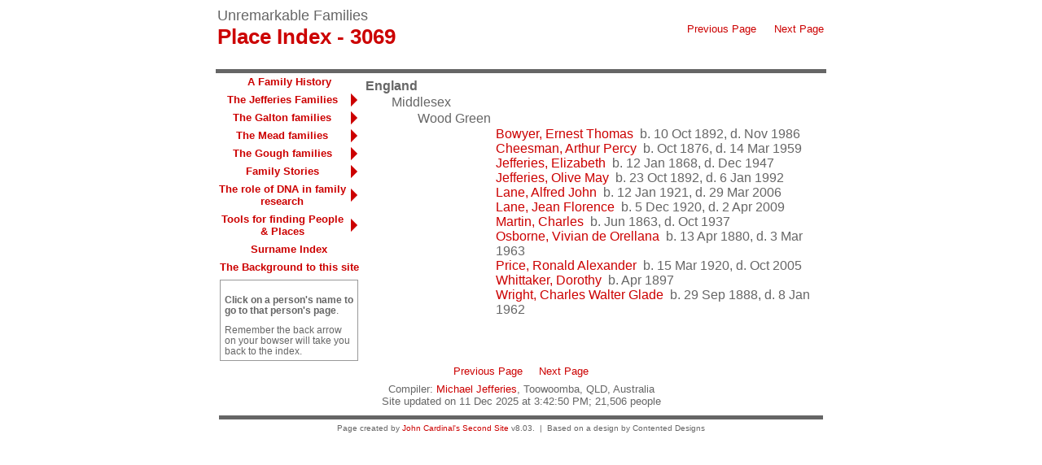

--- FILE ---
content_type: text/html
request_url: https://jefferies.id.au/pd3069.htm
body_size: 2223
content:
<!DOCTYPE html>
<html data-site-title="Unremarkable Families" data-page-title="Place Index 3069">
 <head>
 <meta charset="utf-8">
 <meta http-equiv="X-UA-Compatible" content="IE=edge">
 <meta name="viewport" content="width=device-width, initial-scale=1">
 <meta name="Generator" content="Second Site 8.3">
 <link rel="canonical" href="https://www.jefferies.id.au/pd3069.htm" />
 <!-- PageSet: Place Indexes -->
 <link type="text/css" rel="stylesheet" href="layout10.css">
 <link type="text/css" rel="stylesheet" href="site.css">
 <script src="https://ajax.googleapis.com/ajax/libs/jquery/1.10.2/jquery.min.js"></script>
 <script src="scripts.js"></script>
 <title>Unremarkable Families - Place Index</title>
</head>

<body id="placeindexes">
  <div id="container">
    <div id="headerw"><div id="header"><h2>Unremarkable Families</h2><h1>Place Index - 3069</h1><div class="stretch"></div></div></div>
    <div id="menubar"><ul class="menublock menubar"><li><a href="pd3068.htm">Previous Page</a></li><li><a href="pd3070.htm">Next Page</a></li></ul><div class="stretch"></div></div>
    <div id="wrapper">
      <div id="contentw"><div id="content"><div id="placeindex">

<div>England
<div>Middlesex
<div id="i3050">Wood Green<div><div><div></div><div><a href="g0/p75.htm#i2231">Bowyer, Ernest Thomas</a>&nbsp; b. 10 Oct 1892, d. Nov 1986<br><a href="g0/p670.htm#i20079">Cheesman, Arthur Percy</a>&nbsp; b. Oct 1876, d. 14 Mar 1959<br><a href="g0/p73.htm#i2189">Jefferies, Elizabeth</a>&nbsp; b. 12 Jan 1868, d. Dec 1947<br><a href="g0/p52.htm#i1544">Jefferies, Olive May</a>&nbsp; b. 23 Oct 1892, d. 6 Jan 1992<br><a href="g0/p606.htm#i18166">Lane, Alfred John</a>&nbsp; b. 12 Jan 1921, d. 29 Mar 2006<br><a href="g0/p176.htm#i5253">Lane, Jean Florence</a>&nbsp; b. 5 Dec 1920, d. 2 Apr 2009<br><a href="g0/p74.htm#i2193">Martin, Charles</a>&nbsp; b. Jun 1863, d. Oct 1937<br><a href="g0/p577.htm#i17297">Osborne, Vivian de Orellana</a>&nbsp; b. 13 Apr 1880, d. 3 Mar 1963<br><a href="g0/p307.htm#i9191">Price, Ronald Alexander</a>&nbsp; b. 15 Mar 1920, d. Oct 2005<br><a href="g0/p433.htm#i12962">Whittaker, Dorothy</a>&nbsp; b. Apr 1897<br><a href="g0/p362.htm#i10851">Wright, Charles Walter Glade</a>&nbsp; b. 29 Sep 1888, d. 8 Jan 1962</div></div></div></div></div></div>
</div>
&nbsp;</div></div>
    </div>
    <div id="sidebarw"><div id="sidebar"><ul class="menublock menuside"><li><a href="index.htm">A Family History</a></li><li class="hasmenu"><a href="ui15.htm">The Jefferies Families</a><ul class="submenu submenu1"><li><a href="i-p.htm?p=66&g=5">Frank W Jefferies' ancestors</a></li><li><a href="ui52.htm">Notes on DNA results for the Essex & Suffolk families</a></li><li><a href="ui55.htm">Notes on DNA results for the Kent & Surrey families.</a></li></ul></li><li class="hasmenu"><a href="ui19.htm">The Galton families</a><ul class="submenu submenu1"><li><a href="i-p.htm?p=69&g=5">Edith E Galton's ancestors</a></li><li><a href="ui54.htm">Notes on DNA results for Dorset and Hampshire families.</a></li><li><a href="ui53.htm">Notes on DNA results for Lincolnshire families.</a></li></ul></li><li class="hasmenu"><a href="ui20.htm">The Mead families</a><ul class="submenu submenu1"><li><a href="i-p.htm?p=1581&g=4">Charley Mead's ancestors</a></li><li><a href="ui58.htm">Notes on DNA results for Mead, Bird, Cook, Hamp and more families.</a></li></ul></li><li class="hasmenu"><a href="ui23.htm">The Gough families</a><ul class="submenu submenu1"><li><a href="i-p.htm?p=1582&g=4">Florence M Gough's ancestors</a></li><li><a href="ui57.htm">Notes on DNA results for The Gough & Jones families.</a></li></ul></li><li class="hasmenu"><a href="ui92.htm">Family Stories</a><ul class="submenu submenu1"><li><a href="ui80.htm">From Essex and Suffolk families</a></li><li><a href="ui82.htm">Kent and Surrey, tales and diaries.</a></li><li><a href="ui83.htm">Dorset: tales and stories</a></li><li><a href="ui84.htm">Lincolnshire, tales and stories</a></li><li><a href="ui85.htm">Stories from Bedfordshire</a></li><li><a href="ui87.htm">Stories from North Wales, coal and pottery.</a></li></ul></li><li class="hasmenu"><a href="ui71.htm">The role of DNA in family research</a><ul class="submenu submenu1"><li><a href="ui13.htm">DNA Test details</a></li><li><a href="ui72.htm">Experiences and lessons; using DNA matches</a></li></ul></li><li class="hasmenu"><a href="ui56.htm">Tools for finding People & Places</a><ul class="submenu submenu1"><li><a href="ui18.htm">Search the site </a></li><li><a href="ui51.htm">People with updated records</a></li><li><a href="ui14.htm">Places Index</a></li></ul></li><li><a href="surname_index.htm">Surname Index</a></li><li><a href="ui79.htm">The Background to this site</a></li></ul><div class="extrablock"><p style="margin: 1em 0px 0px; padding: 0px; text-align: left; color: #666666; text-transform: none; text-indent: 0px; letter-spacing: normal; font-family: 'trebuchet ms', verdana, helvetica, arial, sans-serif; font-size: 11.7px; font-style: normal; font-weight: 400; text-decoration: none; word-spacing: 0px; white-space: normal; caret-color: #666666; font-variant-caps: normal; -webkit-text-stroke-width: 0px;"><strong style="margin: 0px; padding: 0px;">Click on a person's name to go to that person's page</strong>.</p>
<p style="margin: 1em 0px 0px; padding: 0px; text-align: left; color: #666666; text-transform: none; text-indent: 0px; letter-spacing: normal; font-family: 'trebuchet ms', verdana, helvetica, arial, sans-serif; font-size: 11.7px; font-style: normal; font-weight: 400; text-decoration: none; word-spacing: 0px; white-space: normal; caret-color: #666666; font-variant-caps: normal; -webkit-text-stroke-width: 0px;">Remember the back arrow on your bowser will take you back to the index.</p></div>
</div></div>
    <div id="extraw"><div id="extra"></div></div>
    <div id="footerw"><div id="footer"><div id="menubottom"><ul class="menubottom"><li><a href="pd3068.htm">Previous Page</a></li><li><a href="pd3070.htm">Next Page</a></li></ul><div class="stretch"></div></div><div id="compiler">Compiler: <a href="JavaScript:hemlink('mgj.ancestry','gmail.com');">Michael Jefferies</a>, Toowoomba, QLD, Australia</div>Site updated on 11 Dec 2025 at 3:42:50 PM; 21,506 people<div id="credit">Page created by <a href="http://www.JohnCardinal.com/">John Cardinal's</a> <a href="https://www.secondsite8.com/">Second Site</a>  v8.03. &nbsp;|&nbsp; Based on a design by Contented Designs</div></div></div>
    <div class="stretch"></div>
  </div>
</body></html>

--- FILE ---
content_type: text/css
request_url: https://jefferies.id.au/layout10.css
body_size: 235
content:

/* 2 Col F Side Con+Xtra */
#sidebarw, #extraw, #footerw{clear:both;}
@media only screen and (min-width:600px){
#container{margin-left:auto; margin-right:auto; max-width:750px;}
#contentw{float:right; width:calc(100% - 180px);}
#sidebarw{clear:left; float:left; width:180px;}
#extraw{clear:right; float:right; width:calc(100% - 180px);}
#footerw{clear:both; width:100%;}
}
